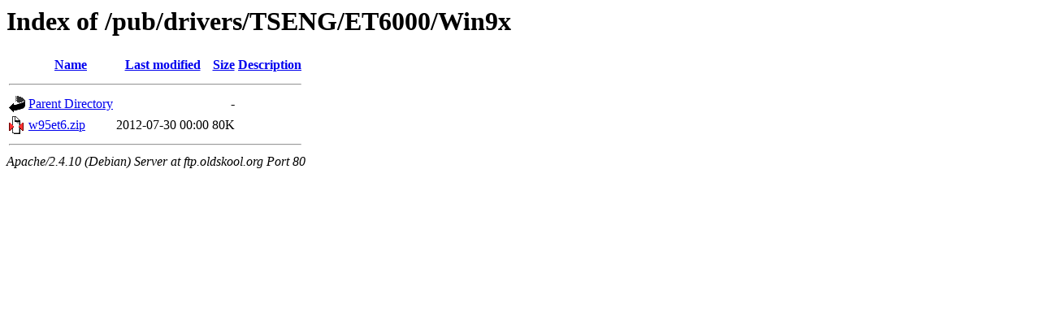

--- FILE ---
content_type: text/html;charset=UTF-8
request_url: http://ftp.oldskool.org/pub/drivers/TSENG/ET6000/Win9x/?C=D;O=A
body_size: 480
content:
<!DOCTYPE HTML PUBLIC "-//W3C//DTD HTML 3.2 Final//EN">
<html>
 <head>
  <title>Index of /pub/drivers/TSENG/ET6000/Win9x</title>
 </head>
 <body>
<h1>Index of /pub/drivers/TSENG/ET6000/Win9x</h1>
  <table>
   <tr><th valign="top"><img src="/icons/blank.gif" alt="[ICO]"></th><th><a href="?C=N;O=A">Name</a></th><th><a href="?C=M;O=A">Last modified</a></th><th><a href="?C=S;O=A">Size</a></th><th><a href="?C=D;O=D">Description</a></th></tr>
   <tr><th colspan="5"><hr></th></tr>
<tr><td valign="top"><img src="/icons/back.gif" alt="[PARENTDIR]"></td><td><a href="/pub/drivers/TSENG/ET6000/">Parent Directory</a></td><td>&nbsp;</td><td align="right">  - </td><td>&nbsp;</td></tr>
<tr><td valign="top"><img src="/icons/compressed.gif" alt="[   ]"></td><td><a href="w95et6.zip">w95et6.zip</a></td><td align="right">2012-07-30 00:00  </td><td align="right"> 80K</td><td>&nbsp;</td></tr>
   <tr><th colspan="5"><hr></th></tr>
</table>
<address>Apache/2.4.10 (Debian) Server at ftp.oldskool.org Port 80</address>
</body></html>
